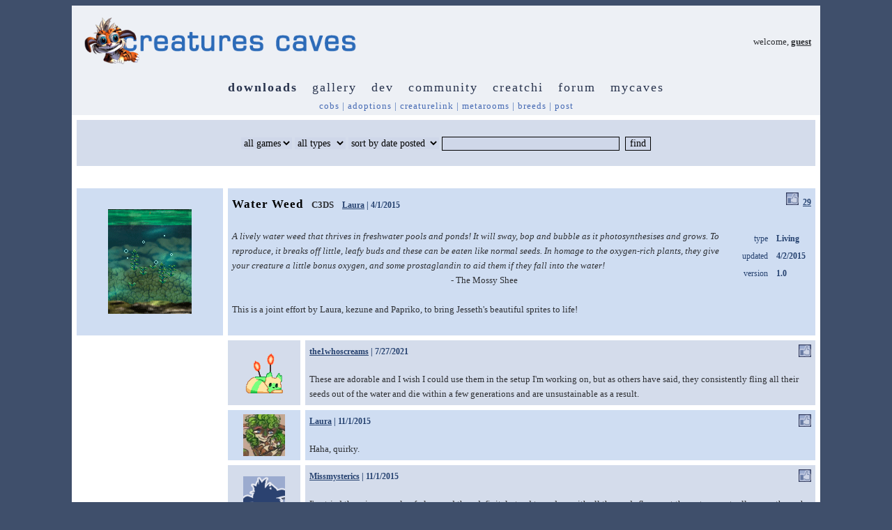

--- FILE ---
content_type: text/html; charset=UTF-8
request_url: http://www.creaturescaves.com/downloads.php?section=COBs&view=1584
body_size: 4453
content:
<!DOCTYPE HTML PUBLIC "-//W3C//DTD HTML 4.0 Transitional//EN">
<HTML>

	<HEAD>
		<TITLE>Creatures Caves 
			 | Downloads | COBs</TITLE>
		<META name="author" content="Rascii">
		<META name="description" content="The #1 community website for the Creatures game series">
		<META name="keywords" content="Creatures, Creatures 2, Creatures 3, Docking Station, C1, C2, C3, CC, Creatures Community, COBs, agents, norns, grendels, ettins, forum, discussion, downloads, gallery">
		<META http-equiv="Content-Type" content="text/html; charset=utf-8">
				<LINK rel="stylesheet" href="/style.css" type="text/css">
		<link rel="Shortcut Icon" href="favicon.ico">
	</HEAD>

<BODY bgcolor="#3f4f6b">

	
<TABLE width="85%" align="center" border="0" cellpadding="0" cellspacing="0">

	<TR>
		<TD bgcolor="#edf0f5">
		<TABLE width="100%" align="center" border="0" cellpadding="6" cellspacing="7">
			<TR>
				<TD width="50%"><A href="index.php"><IMG src="images/design/title.png" alt="creatures caves" title="creatures caves" border="0" width="400"></A></TD>
				<TD width="50%" align="right">
					<SPAN class="main" ID="main">welcome, <A href="mycaves.php">guest</A></SPAN></TD>

			</TR>
				
		</TABLE>
		</TD>
	</TR>
    <TR>
		
		<TD class="tmenu" ID="tmenu" bgcolor="#edf0f5" align="center">
		<B><A href="downloads.php">downloads</A></B>&nbsp; &nbsp;<A href="gallery.php">gallery</A>&nbsp; &nbsp;<A href="dev.php">dev</A>&nbsp; &nbsp;<A href="community.php">community</A>&nbsp; &nbsp;<A href="creatchi.php">creatchi</A>&nbsp; &nbsp;<A href="forum.php">forum</A>&nbsp; &nbsp;<A href="mycaves.php">mycaves</A></TD>
	</TR>
    <TR>
		<TD class="t1menu" ID="t1menu" align="center" valign="center" bgcolor="#edf0f5"><A href="downloads.php?section=COBs">cobs</A> | <A href="downloads.php?section=Creatures">adoptions</A> | <A href="downloads.php?section=CreatureLink">creaturelink</A> | <A href="downloads.php?section=Metarooms">metarooms</A> | <A href="downloads.php?section=Breeds">breeds</A> | <A href="downloads.php?action=Post">post</A>		
		</TD>
	</TR>    <TR>
		<TD bgcolor="#FFFFFF">

							
			<TABLE width="100%" align="center" border="0" cellpadding="6" cellspacing="7">
				<TR><TD bgcolor="#d4dceb" align="center"><BR>
						<FORM method="get" action="downloads.php"><SELECT name="game"><option value="" SELECTED>all games</option><option value="C1">C1</option><option value="C2">C2</option><option value="C3">C3</option><option value="DS">DS</option><option value="C3DS">C3/DS</option></SELECT> <SELECT name="type"><option value="" SELECTED>all types</option><option value="Food">food</option><option value="Toy">toy</option><option value="Living">living</option><option value="Tool">tool</option><option value="Vehicle">vehicle</option><option value="Program">programs</option><option value="Misc">misc</option></SELECT> <SELECT name="sortBy"><option value="ID" SELECTED>sort by date posted</option><option value="Likes">sort by popularity</option><option value="Updated">sort by last updated</option></SELECT>&nbsp;<INPUT type="text" name="searchFor" class="inputSpecial" value="" size="30">&nbsp;&nbsp;<INPUT type="hidden" name="section" value="COBs"><INPUT type="submit" class="inputSpecial" value="find"></FORM>
					</TD></TR>			</TABLE><BR>

			
			<TABLE width="100%" align="center" border="0" cellpadding="6" cellspacing="7">
				<TR>
						<TD bgcolor="#cfddf2" width="20%" align="center"><A href="/downloads/cobs/1584.zip"><IMG src="/images/cobs/1584.gif" border="0"></A></TD><TD bgcolor="#cfddf2" width="80%" valign="top" colspan="2"><TABLE cellspacing="0" cellpadding="0" border="0" width="100%">
								<TR><TD width="73%" valign="middle" align="left">
									<SPAN class="headline" ID="headline">Water Weed</SPAN> &nbsp; <SPAN class="main" ID="main"><B>C3DS</B></SPAN> &nbsp; <SPAN class="note" ID="note"><B><A href="mycaves.php?section=Users&view=261">Laura</A> | 4/1/2015</B></SPAN></TD><TD width="27%" align="right" valign="top" class="note" ID="note"> &nbsp;<IMG src="images/design/post_like.png" width="18" height="18" alt="log in to like post" title="log in to like post"> &nbsp;<B><A href="/popup.php?action=Likes&postType=COB&postID=1584" onclick="window.open('/popup.php?action=Likes&postType=COB&postID=1584', 'Likes', 'width=450,height=300,scrollbars=yes,resizable=no,toolbar=no,directories=no,location=no,menubar=no,status=no,left=0,top=0'); return false">29</A></B></TD></TR></TABLE><BR><TABLE align="right" cellspacing="4" cellpadding="4" border="0"><TR><TD align="right"><SPAN class="note">type</TD><TD><SPAN class="note" ID="note"><B>Living</B></SPAN></TD></TR><TR><TD align="right"><SPAN class="note">updated</TD><TD><SPAN class="note" ID="note"><B>4/2/2015</B></SPAN></TD></TR><TR><TD align="right"><SPAN class="note">version</TD><TD><SPAN class="note" ID="note"><B>1.0</B></SPAN></TD></TR></TABLE><SPAN class="main" ID="main"><I>A lively water weed that thrives in freshwater pools and ponds! It will sway, bop and bubble as it photosynthesises and grows. To reproduce, it breaks off little, leafy buds and these can be eaten like normal seeds. In homage to the oxygen-rich plants, they give your creature a little bonus oxygen, and some prostaglandin to aid them if they fall into the water!</I><br />
<CENTER>- The Mossy Shee</CENTER><br />
This is a joint effort by Laura, kezune and Papriko, to bring Jesseth's beautiful sprites to life!<BR>&nbsp;</SPAN></TD>
					</TR><TR><TD width="10%">&nbsp;</TD><TD width="10%" bgcolor="#d4dceb" align="center" class="note" ID="note"><IMG src="http://creaturescaves.com/images/icons/2838.png" height="60" width="60" border="0"><BR></TD>
										<TD width="80%" bgcolor="#d4dceb">
										
											<TABLE cellspacing="0" cellpadding="0" border="0" width="100%">
												<TR>
													<TD width="76%" valign="middle" align="left" class="note" ID="note">
														<B><A href="mycaves.php?section=Users&view=2838">the1whoscreams</A> | 7/27/2021</B>
													</TD>
													<TD width="24%" align="right" valign="top" class="note" ID="note"> &nbsp;<IMG src="images/design/post_like.png" width="18" height="18" alt="log in to like post" title="log in to like post"></TD></TR></TABLE><BR><SPAN class="main" ID="main">These are adorable and I wish I could use them in the setup I'm working on, but as others have said, they consistently fling all their seeds out of the water and die within a few generations and are unsustainable as a result.</SPAN>
										</TD></TR><TR><TD width="10%">&nbsp;</TD><TD width="10%" bgcolor="#cfddf2" align="center" class="note" ID="note"><IMG src="http://creaturescaves.com/images/icons/261.jpeg" height="60" width="60" border="0"><BR></TD>
										<TD width="80%" bgcolor="#cfddf2">
										
											<TABLE cellspacing="0" cellpadding="0" border="0" width="100%">
												<TR>
													<TD width="76%" valign="middle" align="left" class="note" ID="note">
														<B><A href="mycaves.php?section=Users&view=261">Laura</A> | 11/1/2015</B>
													</TD>
													<TD width="24%" align="right" valign="top" class="note" ID="note"> &nbsp;<IMG src="images/design/post_like.png" width="18" height="18" alt="log in to like post" title="log in to like post"></TD></TR></TABLE><BR><SPAN class="main" ID="main">Haha, quirky.</SPAN>
										</TD></TR><TR><TD width="10%">&nbsp;</TD><TD width="10%" bgcolor="#d4dceb" align="center" class="note" ID="note"><IMG src="http://creaturescaves.com/images/icons/iconBlank.gif" height="60" width="60" border="0"><BR></TD>
										<TD width="80%" bgcolor="#d4dceb">
										
											<TABLE cellspacing="0" cellpadding="0" border="0" width="100%">
												<TR>
													<TD width="76%" valign="middle" align="left" class="note" ID="note">
														<B><A href="mycaves.php?section=Users&view=2463">Missmysterics</A> | 11/1/2015</B>
													</TD>
													<TD width="24%" align="right" valign="top" class="note" ID="note"> &nbsp;<IMG src="images/design/post_like.png" width="18" height="18" alt="log in to like post" title="log in to like post"></TD></TR></TABLE><BR><SPAN class="main" ID="main">I've tried them in a couple of place and they definitely tend to end up with all the seeds flung out the water eventually, even through solid walls and floors.</SPAN>
										</TD></TR><TR><TD width="10%">&nbsp;</TD><TD width="10%" bgcolor="#cfddf2" align="center" class="note" ID="note"><IMG src="http://creaturescaves.com/images/icons/iconBlank.gif" height="60" width="60" border="0"><BR></TD>
										<TD width="80%" bgcolor="#cfddf2">
										
											<TABLE cellspacing="0" cellpadding="0" border="0" width="100%">
												<TR>
													<TD width="76%" valign="middle" align="left" class="note" ID="note">
														<B><A href="mycaves.php?section=Users&view=3075">Wingheart</A> | 8/13/2015</B>
													</TD>
													<TD width="24%" align="right" valign="top" class="note" ID="note"> &nbsp;<IMG src="images/design/post_like.png" width="18" height="18" alt="log in to like post" title="log in to like post"></TD></TR></TABLE><BR><SPAN class="main" ID="main"><IMG src="/images/smilies/grin.gif" alt=":D" title=":D" border="0"></SPAN>
										</TD></TR><TR><TD width="10%">&nbsp;</TD><TD width="10%" bgcolor="#d4dceb" align="center" class="note" ID="note"><IMG src="http://creaturescaves.com/images/icons/2894.png" height="60" width="60" border="0"><BR></TD>
										<TD width="80%" bgcolor="#d4dceb">
										
											<TABLE cellspacing="0" cellpadding="0" border="0" width="100%">
												<TR>
													<TD width="76%" valign="middle" align="left" class="note" ID="note">
														<B><A href="mycaves.php?section=Users&view=2894">Jesseth</A> | 8/12/2015</B>
													</TD>
													<TD width="24%" align="right" valign="top" class="note" ID="note"> &nbsp;<IMG src="images/design/post_like.png" width="18" height="18" alt="log in to like post" title="log in to like post"></TD></TR></TABLE><BR><SPAN class="main" ID="main">@Wingheart<br />
That bg is actually functional in c3/ds though c; it's an alternate background I made for the metaroom bug's temple. I don't have the files on hand but I plan one day to offer it up to the public! An early version of the full image is on the site somewhere...</SPAN>
										</TD></TR><TR><TD width="10%">&nbsp;</TD><TD width="10%" bgcolor="#cfddf2" align="center" class="note" ID="note"><IMG src="http://creaturescaves.com/images/icons/iconBlank.gif" height="60" width="60" border="0"><BR></TD>
										<TD width="80%" bgcolor="#cfddf2">
										
											<TABLE cellspacing="0" cellpadding="0" border="0" width="100%">
												<TR>
													<TD width="76%" valign="middle" align="left" class="note" ID="note">
														<B><A href="mycaves.php?section=Users&view=3075">Wingheart</A> | 8/10/2015</B>
													</TD>
													<TD width="24%" align="right" valign="top" class="note" ID="note"> &nbsp;<IMG src="images/design/post_like.png" width="18" height="18" alt="log in to like post" title="log in to like post"></TD></TR></TABLE><BR><SPAN class="main" ID="main">So not an actual screenshot?<br />
awww. the background looks so pretty and the waterweed looks like part of background, it fits in so well!</SPAN>
										</TD></TR><TR><TD width="10%">&nbsp;</TD><TD width="10%" bgcolor="#d4dceb" align="center" class="note" ID="note"><IMG src="http://creaturescaves.com/images/icons/261.jpeg" height="60" width="60" border="0"><BR></TD>
										<TD width="80%" bgcolor="#d4dceb">
										
											<TABLE cellspacing="0" cellpadding="0" border="0" width="100%">
												<TR>
													<TD width="76%" valign="middle" align="left" class="note" ID="note">
														<B><A href="mycaves.php?section=Users&view=261">Laura</A> | 8/10/2015</B>
													</TD>
													<TD width="24%" align="right" valign="top" class="note" ID="note"> &nbsp;<IMG src="images/design/post_like.png" width="18" height="18" alt="log in to like post" title="log in to like post"></TD></TR></TABLE><BR><SPAN class="main" ID="main">That's just a promo image that Jesseth made. <IMG src="/images/smilies/happy.gif" alt=":)" title=":)" border="0"></SPAN>
										</TD></TR><TR><TD width="10%">&nbsp;</TD><TD width="10%" bgcolor="#cfddf2" align="center" class="note" ID="note"><IMG src="http://creaturescaves.com/images/icons/iconBlank.gif" height="60" width="60" border="0"><BR></TD>
										<TD width="80%" bgcolor="#cfddf2">
										
											<TABLE cellspacing="0" cellpadding="0" border="0" width="100%">
												<TR>
													<TD width="76%" valign="middle" align="left" class="note" ID="note">
														<B><A href="mycaves.php?section=Users&view=3075">Wingheart</A> | 8/10/2015</B>
													</TD>
													<TD width="24%" align="right" valign="top" class="note" ID="note"> &nbsp;<IMG src="images/design/post_like.png" width="18" height="18" alt="log in to like post" title="log in to like post"></TD></TR></TABLE><BR><SPAN class="main" ID="main">What's the metaroom that they're shown in?</SPAN>
										</TD></TR><TR><TD width="10%">&nbsp;</TD><TD width="10%" bgcolor="#d4dceb" align="center" class="note" ID="note"><IMG src="http://creaturescaves.com/images/icons/iconBlank.gif" height="60" width="60" border="0"><BR></TD>
										<TD width="80%" bgcolor="#d4dceb">
										
											<TABLE cellspacing="0" cellpadding="0" border="0" width="100%">
												<TR>
													<TD width="76%" valign="middle" align="left" class="note" ID="note">
														<B><A href="mycaves.php?section=Users&view=2463">Missmysterics</A> | 8/10/2015</B>
													</TD>
													<TD width="24%" align="right" valign="top" class="note" ID="note"> &nbsp;<IMG src="images/design/post_like.png" width="18" height="18" alt="log in to like post" title="log in to like post"></TD></TR></TABLE><BR><SPAN class="main" ID="main">These are just brilliant, They tended to die out when I used them but that might have been the specific area I used them in(it was a slope into the water and many seed were being thrown out the water). Gonna try them in C1tDS.</SPAN>
										</TD></TR><TR><TD width="10%">&nbsp;</TD><TD width="10%" bgcolor="#cfddf2" align="center" class="note" ID="note"><IMG src="http://creaturescaves.com/images/icons/2849.jpeg" height="60" width="60" border="0"><BR></TD>
										<TD width="80%" bgcolor="#cfddf2">
										
											<TABLE cellspacing="0" cellpadding="0" border="0" width="100%">
												<TR>
													<TD width="76%" valign="middle" align="left" class="note" ID="note">
														<B><A href="mycaves.php?section=Users&view=2849">SpaceShipRat</A> | 4/5/2015</B>
													</TD>
													<TD width="24%" align="right" valign="top" class="note" ID="note"> &nbsp;<IMG src="images/design/post_like.png" width="18" height="18" alt="log in to like post" title="log in to like post"> &nbsp;<A href="http://creaturescaves.com/popup.php?action=Likes&postType=COB&postID=67110&comment=Y" onclick="window.open('http://creaturescaves.com/popup.php?action=Likes&postType=COB&postID=67110&comment=Y', 'Likes', 'width=450,height=300,scrollbars=yes,resizable=no,toolbar=no,directories=no,location=no,menubar=no,status=no,left=0,top=0'); return false"><B>1</B></A></TD></TR></TABLE><BR><SPAN class="main" ID="main">Love it! Always happy to see more flora!</SPAN>
										</TD></TR>
			</TABLE><BR>

			<CENTER><SPAN class="bmenu" ID="bmenu"><B>prev | <FONT color="#f0bc78">1</FONT> | <a href='downloads.php?section=COBs&view=1584&page=2'>2</a> | <a href='downloads.php?section=COBs&view=1584&page=2'>next</a></B></CENTER><BR>
		</TD>
	</TR>
	
        <TR>
		<TD bgcolor="#caced5" class="bmenu" ID="bmenu">
		
		<TABLE width="100%" class="bmenu" ID="bmenu" cellpadding="20" cellspacing="5">
			<TR>
				<TD width="20%" valign="top"><B><A href="downloads.php">downloads</A></B><BR>
					<A href="downloads.php?section=COBs">cobs</A><BR>
					<A href="downloads.php?section=Creatures">adoptions</A><BR>
					<A href="downloads.php?section=CreatureLink">creaturelink</A><BR>
					<A href="downloads.php?section=Metarooms">metarooms</A><BR>
					<A href="downloads.php?section=Breeds">breeds</A><BR>
					&nbsp;<BR>
					<B><A href="gallery.php">gallery</A></B><BR>
					<A href="gallery.php?section=Art">art</A><BR>
					<A href="gallery.php?section=Wallpaper">wallpaper</A><BR>
					<A href="gallery.php?section=Screenshots">screenshots</A><BR>
					<A href="gallery.php?section=Graphics">graphics</A><BR>
					<A href="gallery.php?section=Promos">promos</A><BR>
					<A href="gallery.php?section=Sprites">sprites</A>
				</TD>
				<TD width="20%" valign="top"><B><A href="dev.php">dev</A></B><BR>
					<A href="dev.php?section=Advice">hack shack</A><BR>
					<A href="dev.php?section=Reservations">script reservations</A><BR>
					<A href="dev.php?section=Resources&category=Development">dev resources</A><BR>
					<I>active projects</I><BR>
					<A href="forum.php?view=12">dev forum</A><BR>
					&nbsp;<BR>
					<B><A href="community.php">community</A></B><BR>
					<A href="community.php?section=Links">links</A><BR>
					<A href="community.php?section=Advice">advice</A><BR>
					<A href="community.php?section=Chat">chat</A><BR>
					<A href="community.php?section=Polls">polls</A><BR>
					<A href="community.php?section=Resources">resources</A>
				</TD>
				<TD width="20%" valign="top">
					<B><A href=\"creatchi.php\">creatchi</A></B><BR>
					&nbsp;<BR>
					<B><A href="forum.php">forum</A></B><BR>
					<A href="forum.php?action=Bookmarks">bookmarks</A><BR>
					<A href="forum.php?view=1">general</A><BR>
					<A href="forum.php?view=2">news</A><BR>
					<A href="forum.php?view=3">help</A><BR>
					<A href="forum.php?view=12">development</A><BR>
					<A href="forum.php?view=5">strangeo</A><BR>
					<A href="forum.php?view=13">survivor</A><BR>
									</TD>
				<TD width="20%" valign="top"><B><A href="mycaves.php">mycaves</A></B><BR>
									<A href="mycaves.php">log in</A><BR>
					<A href="mycaves.php?do=Register">register</A><BR>
					<A href="mycaves.php?do=LostPW">lost pw</A>
								</TD>
				<TD width="20%" valign="top">
				
				<B><A href="mycaves.php">0 online</A></B><BR>				</TD>
			</TR>
			<TR>
				<TD colspan="5">creatures caves is your #1 resource for the creatures artificial life game series: creatures, creatures 2, creatures 3, docking station, and the upcoming creatures family.<BR><BR>
				<B><A href="index.php?action=Contact">contact</A>&nbsp;&nbsp;&nbsp;&nbsp;<A href="community.php?section=Resources&category=Website">help</A>&nbsp;&nbsp;&nbsp;&nbsp;<A href="community.php?section=Resources&view=82">privacy policy</A>&nbsp;&nbsp;&nbsp;&nbsp;terms & conditions&nbsp;&nbsp;&nbsp;&nbsp;<A href="community.php?section=Resources&view=4">rules</A>&nbsp;&nbsp;&nbsp;&nbsp;<A href="index.php?action=Donate">donate</A>&nbsp;&nbsp;&nbsp;&nbsp;<A href="https://creatures.wiki" target="_blank">wiki</A></B></TD>
			</TR>
		</TABLE>
		</TD>
	</TR>
</TABLE>

</BODY>
</HTML>